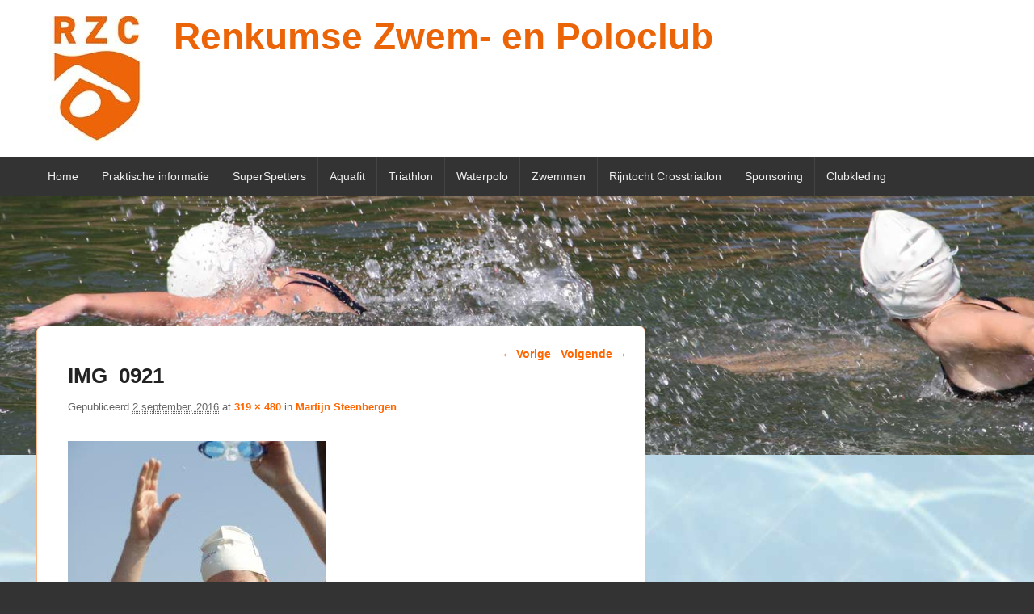

--- FILE ---
content_type: text/css
request_url: https://www.rzcrenkum.com/wp-content/themes/catch-evolution-child-01/style.css?ver=20251210-184418
body_size: 3880
content:
/*
Theme Name: RZC Renkum - Child Catch Evolution
Theme URI: 
Description: Child 01 theme for the Catch Evolution theme
Author: <a href="http://catchthemes.com">Catch Themes</a>
Author URI: 
Template: catch-evolution
Version: 2.6
*/

/* Generated by Orbisius Child Theme Creator (http://club.orbisius.com/products/wordpress-plugins/orbisius-child-theme-creator/) on Fri, 13 Nov 2015 12:59:56 +0000 */ 

@import url('../catch-evolution/style.css');


a {
    color: #ff6600;
    text-decoration: none;
}
a:hover {
    color: #ff6600;
    text-decoration: underline;
}
h2, h3, h4, h5, h6, .h1, .h2, .h3, .h4, .h5, .h6 {
font-family: "Helvetica Neue",Helvetica,sans-serif;
}
p {
    margin-bottom: 1em;
}

.entry-content h1,
.entry-content h2,
.comment-content h1,
.comment-content h2 {
	color: #ff6600;
	font-weight: bold;
	margin: 0 0 .8125em;
}

#site-title a:hover {
    color: #333;
}

#main { margin-top: -200px;  }

@media screen and (max-width: 767px) {
	/*  small tablet */
	#main  {
		margin-top: -100px;
	}		
}

.hentry {border-radius:8px;border: 1px #fdb687 solid;}
.no-sidebar #primary { width: 100%; }

#header-content {
    padding: 20px 0px;
}

#header-image {
  background-color:#222;
}

#header-menu ul.menu ul a, .sidebar-top .widget_nav_menu ul.menu ul a {
padding: 5px;
}


.widget {
padding: 10px; border-radius:8px;border: 1px #fdb687 solid;}
.widget ul li {
color: #000;
font-size: 14px;
}
.widget-area {
font-size: 14px;
line-height: 1.62em;
}
.child-sidebar-menu a{font-weight:bold;}

.entry-content h2 {
    font-size: 22px;
    font-weight: bold;
    margin: 0px 0px 0.1em;
}

.entry-content h3 {
    font-size: 16px;
    font-weight: bold;
    color: #ff6600;
    margin: 0px 0px 0.1em;
}
.home .entry-content h3 {
    font-size: 20px;
}
.home .entry-title {
display:none;
}
#colophon {
    border-top: 1px solid #CCC;
    clear: both;
    background-color: #333;
}
#supplementary {
    padding: 10px 0px 5px;
}

#supplementary .widget {
	background-color: #333;
	margin-bottom: 5px;
        border:0;
        color: #fff;
}

#supplementary .widget a{
color: #fff;
}

#site-generator {
    background-color: #ff6600;
    border-top: 1px solid #CCC;
    clear: both;
    font-size: 13px;
color:#fff;
}

.entry-title a,.widget-title {color: #ff6600;}

.home .hentry {
background-image:url("");
background-repeat: repeat;
background-color: transparent;
padding:0px;
border:0px;
}


#header-menu #access, .sidebar-top .widget_nav_menu, #colophon #access-footer {
    background: transparent linear-gradient(#333, #333) repeat scroll 0% 0%;
    clear: both;
    display: block;
    float: left;
    margin: 0px auto;
    width: 100%;
}

#content .gallery {
    margin: 0px auto 0.3em;
}
dl.gallery-item {
    margin-top: 0px;
   
}
#site-generator .powered {
   display:none;
}
#header-menu ul.menu a, .sidebar-top .widget_nav_menu ul.menu a, #colophon #access-footer ul.menu a {
color: #EEE;
font-size: 14px;
line-height: 3.5em;
padding: 0 2em;
padding-top: 0px;
padding-right: 1em;
padding-bottom: 0px;
padding-left: 1em;
text-decoration: none;
white-space: nowrap;
}

.home img[class*="align"], .home img[class*="wp-image-"],  .home #content  .home .gallery  .home .gallery-icon img, .home  img.wp-post-image,  .home img.attachment-thumbnail {
    border: 0px ;
    padding: 0px;
}

.current-menu-item > a {color:#ff66aa;}

.by-author, footer.entry-meta, .nocomments, .nopassword, .archive .page-header, .grandchild-sidebar-menu{display:none;}

.cat-post-widget ul {margin-left:0px;}
.cat-post-thumbnail img {width:100px;}

.entry-summary img{
width:200px;float:right;
}

.addtoany_share_save_container {
font-size:12px;
    clear: both;
    margin: 10px 0px 0px 0px !important;
padding:5px 0;
border-top:1px solid #ccc;
}
.addtoany_header {
    margin: 0px 0px 6px!important;
}




